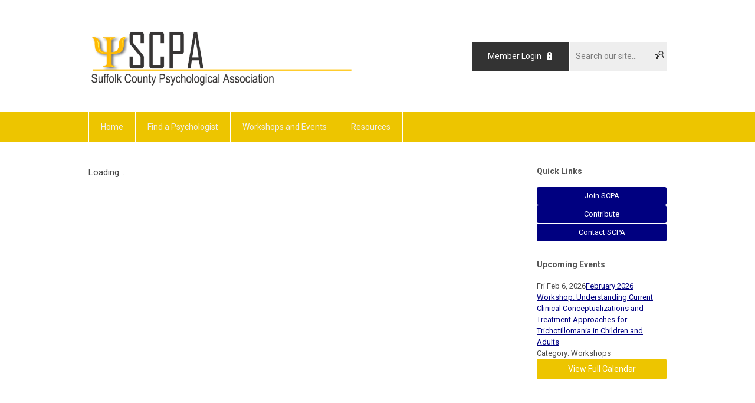

--- FILE ---
content_type: text/html; charset=utf-8
request_url: https://suffolkpsy.memberclicks.net/index.php?option=com_mcform&view=ngforms&id=2168715
body_size: 5812
content:
<!DOCTYPE html PUBLIC "-//W3C//DTD XHTML 1.0 Transitional//EN" "http://www.w3.org/TR/xhtml1/DTD/xhtml1-transitional.dtd">
<html xmlns="http://www.w3.org/1999/xhtml" xml:lang="en-us" lang="en-us" >
<head>
<link rel="stylesheet" href="https://cdn.icomoon.io/2584/MCFrontEnd/style-cf.css?p279bq">
<link href='https://fonts.googleapis.com/css?family=Roboto:400,700' rel='stylesheet' type='text/css'>
  <meta http-equiv="content-type" content="text/html; charset=utf-8" />
  <meta name="robots" content="index, follow" />
  <meta name="keywords" content="" />
  <meta name="description" content="" />
  <meta name="generator" content="MemberClicks Content Management System" />
  <meta name="viewport" content="width=device-width, initial-scale=1" />
  <title>Suffolk County Psychological Association</title>
  <link href="/templates/marietta-jt/favicon.ico" rel="shortcut icon" type="image/x-icon" />
  <style type="text/css">
    ::-webkit-input-placeholder {color:inherit; opacity: 0.6}
    :-moz-placeholder {color:inherit;opacity:0.6}
    ::-moz-placeholder {color:inherit;opacity:0.6}
    :-ms-input-placeholder {color:inherit; opacity: 0.6}
  </style>
  <link rel="stylesheet" href="/components/com_jevents/views/default/assets/css/new-jevents.css" type="text/css" />
  <script type="text/javascript" src="https://suffolkpsy.memberclicks.net/includes/js/jquery.min.js"></script>
  <script type="text/javascript" src="https://suffolkpsy.memberclicks.net/includes/js/jquery-migrate.min.js"></script>
  <script type="text/javascript">
    (function($){
      jQuery.fn.extend({
        live: function (event, callback) {
          if (this.selector) {
            jQuery(document).on(event, this.selector, callback);
          }
        },
        curCSS : function (element, attrib, val){
          $(element).css(attrib, val);
        }
      })
    })(jQuery);
  </script>
  <script type="text/javascript">jQuery.noConflict();</script>
  <script type="text/javascript" src="https://suffolkpsy.memberclicks.net/includes/js/jquery-ui-custom-elvn-fr.min.js"></script>
  <script type="text/javascript" src="https://suffolkpsy.memberclicks.net/includes/js/jQueryUIDialogInclude.js"></script>
  <script type="text/javascript" src="https://suffolkpsy.memberclicks.net/includes/js/jquery.dataTables.js"></script>
  <script type="text/javascript" src="https://suffolkpsy.memberclicks.net/includes/js/jquery.tablednd-0.5.js"></script>
  <script type="text/javascript" src="https://suffolkpsy.memberclicks.net/includes/js/json2.js"></script>
  <script type="text/javascript" src="/ui-v2/js/libs/underscore/underscore.js"></script>
  <link rel="stylesheet" href="https://suffolkpsy.memberclicks.net/includes/css/themes/base/ui.all.css" type="text/css" />
  <link rel="stylesheet" href="https://suffolkpsy.memberclicks.net/includes/css/jqueryui.css" type="text/css" />
  <link rel="stylesheet" href="https://suffolkpsy.memberclicks.net/includes/css/system-messages.css" type="text/css" />
  <script type="text/javascript" src="/plugins/system/mtupgrade/mootools.js"></script>
  <script type="text/javascript" src="/includes/js/joomla.javascript.js"></script>
  <script type='text/javascript'>
/*<![CDATA[*/
	var jax_live_site = 'https://suffolkpsy.memberclicks.net/index.php';
	var jax_site_type = '1.5';
	var jax_token_var = '2d76426286cce9f8aa7c62cd02a1a096';
/*]]>*/
</script><script type="text/javascript" src="https://suffolkpsy.memberclicks.net/plugins/system/pc_includes/ajax_1.3.js"></script>
  <link rel="stylesheet" href="/media/system/css/modal.css" type="text/css" />
  <script type="text/javascript" src="/media/system/js/modal.js"></script>
  <script type="text/javascript">
      window.addEvent("domready", function() {
          SqueezeBox.initialize({});
          $$("a.modal").each(function(el) {
              el.addEvent("click", function(e) {
                  new Event(e).stop();
                  SqueezeBox.fromElement(el);
              });
          });
      });
  </script>
  <script type="text/javascript">
    jQuery(document).ready(function() {
      var mcios = navigator.userAgent.toLowerCase().match(/(iphone|ipod|ipad)/);
      var supportsTouch = 'ontouchstart' in window || window.navigator.msMaxTouchPoints || navigator.userAgent.toLowerCase().match(/(iemobile)/);
      if (mcios) {
        jQuery('#bkg').addClass('mc-touch mc-ios');
      } else if (supportsTouch) {
        jQuery('#bkg').addClass('mc-touch non-ios');
      } else {
        jQuery('#bkg').addClass('mc-no-touch');
      }
      jQuery('#cToolbarNavList li:has(li)').addClass('parent');
    });
  </script>

<link rel="stylesheet" href="/templates/system/css/general.css" type="text/css"/>
<link rel="stylesheet" href="/jmc-assets/nivo-slider-css/nivo-slider.css" type="text/css" />
<link rel="stylesheet" href="/jmc-assets/nivo-slider-css/nivo-themes/mc01/mc01.css" type="text/css" />
<link rel="stylesheet" href="/jmc-assets/nivo-slider-css/nivo-themes/mc02/mc02.css" type="text/css" />
<link rel="stylesheet" href="/templates/marietta-jt/css/editor.css" type="text/css" />
<!--[if lte IE 8]>
    <link rel="stylesheet" type="text/css" href="/templates/marietta-jt/css/ie8.css" />
<![endif]-->
<script type="text/javascript" src="/jmc-assets/global-js/hoverIntent.js"></script>
<script type="text/javascript" src="/jmc-assets/global-js/jquery.nivo.slider.pack.js"></script>

<script type="text/javascript">
jQuery(function(){
    jQuery('.socnets ul > li > a > span').each(function() {
        var socnetText = jQuery(this).text().toLowerCase();
        jQuery(this).addClass('icon-'+socnetText);
        jQuery(this).parent('a').addClass(socnetText);
    });

    jQuery('a#menu-toggle').bind('click', function(){
            jQuery('#bkg').toggleClass('show-mobile');
    });

    jQuery('a#menu-toggle-x').bind('click', function(){
        jQuery('#bkg.show-mobile').toggleClass('show-mobile');
    });

    jQuery('div.site-overlay').bind('click',function(){
        jQuery('body.show-mobile').toggleClass('show-mobile');
    });

});
</script>
<script type="text/javascript">// <![CDATA[
jQuery(document).ready(function($) {
	$('#slider').nivoSlider({
        effect: 'fade', // Specify sets like: 'fold,fade,sliceDown'
        slices: 1, // For slice animations
        boxCols: 1, // For box animations
        boxRows: 1, // For box animations
        animSpeed: 500, // Slide transition speed
        pauseTime: 5000, // How long each slide will show
        startSlide: 0, // Set starting Slide (0 index)
        directionNav: false, // Next & Prev navigation
        directionNavHide: false, // Only show on hover
        controlNav: false, // 1,2,3... navigation
        controlNavThumbs: false, // Use thumbnails for Control Nav
        pauseOnHover: true, // Stop animation while hovering
        manualAdvance: false, // Force manual transitions
        prevText: 'Prev', // Prev directionNav text
        nextText: 'Next', // Next directionNav text
        randomStart: true, // Start on a random slide
        beforeChange: function(){}, // Triggers before a slide transition
        afterChange: function(){}, // Triggers after a slide transition
        slideshowEnd: function(){}, // Triggers after all slides have been shown
        lastSlide: function(){}, // Triggers when last slide is shown
        afterLoad: function(){} // Triggers when slider has loaded
    });
});
// ]]></script>
<!-- Google tag (gtag.js) --> <script async src="https://www.googletagmanager.com/gtag/js?id=G-676T2GGSH7"></script> <script> window.dataLayer = window.dataLayer || []; function gtag(){dataLayer.push(arguments);} gtag('js', new Date()); gtag('config', 'G-676T2GGSH7'); </script>
</head>
<body id="bkg">
    <div id="viewports">
        <div id="phone-landscape"></div>
        <div id="tablet-portrait"></div>
        <div id="tablet-landscape"></div>
    </div>
    <a id="menu-toggle-x" class="icon-menu-x"></a>
    <div class="mobile-menu-top modules-2">
                <div class="login-search-menu">		<div class="moduletable">
		            <a id='mcSimpleLogin' href='login'>Member Login</a>		</div>
			<div class="moduletable mc-search raw single-search">
		            <form action="/index.php?option=com_search" method="post" name="mod_search_form" class="mc-site-search-mod">
    <div class="search mc-search raw single-search">
		<input name="searchword" id="mod_search_searchword" alt="Search" class="inputbox inputbox mc-search raw single-search" type="text" size="20" value=""  placeholder="Search our site..."  onfocus="this.placeholder = ''" onblur="this.placeholder = 'Search our site...'" /><a href="#" class="test button mc-search raw single-search">Search</a>	</div>
	<input type="hidden" name="task"   value="search" />
	<input type="hidden" name="option" value="com_search" />
    <input type="hidden" name="2d76426286cce9f8aa7c62cd02a1a096" value="1" />
</form>
<script type="text/javascript">
	jQuery('form.mc-site-search-mod').find('a').click(function(e){
		e.preventDefault();
		var mcSiteSearchText = jQuery(this).closest('form.mc-site-search-mod').find('input.inputbox').val();
		if (mcSiteSearchText != ''){
			jQuery(this).closest('form.mc-site-search-mod').submit();
		}
	});
</script>
		</div>
	</div>
            </div>
    <div class="mobile-menu"><ul class="menu resp-menu"><li class="item1"><a href="https://suffolkpsy.memberclicks.net/"><span>Home</span></a></li><li class="parent item131"><span class="separator"><span>Find a Psychologist</span></span><ul><li class="item132"><a href="/search-our-database"><span>Search our Database</span></a></li><li class="parent item210"><span class="separator"><span>Getting Help</span></span><ul><li class="item143"><a href="/about-psychology-psychologists"><span>About Psychology/Psychologists</span></a></li><li class="item211"><a href="/how-to-find-the-right-psychologist"><span>How to Find the Right Psychologist</span></a></li><li class="item205"><a href="/affording-therapy"><span>Affording Therapy</span></a></li><li class="item206"><a href="/superbills"><span>Superbills</span></a></li></ul></li></ul></li><li class="parent item134"><span class="separator"><span>Workshops and Events</span></span><ul><li class="item196"><a href="/workshops-past-and-present"><span>Workshops - Past and Present</span></a></li><li class="item195"><a href="/self-study-workshops"><span>Self-Study Workshops</span></a></li></ul></li><li class="parent item135"><span class="separator"><span>Resources</span></span><ul><li class="parent item138"><span class="separator"><span>For the Public</span></span><ul><li class="item140"><a href="/emergency-resources"><span>Emergency Resources</span></a></li><li class="item141"><a href="/therapy-groups-resources"><span>Therapy Groups / Resources</span></a></li><li class="item145"><a href="/helpful-links"><span>Helpful Links</span></a></li><li class="item209"><a href="/child-mh-resources"><span>Child Mental Health Resources</span></a></li></ul></li><li class="parent item214"><span class="separator"><span>For Professionals</span></span><ul><li class="item167"><a href="/psychology-law"><span>Psychology &amp; Law</span></a></li><li class="item194"><a href="/resources-for-violence-in-schools"><span>Resources for Violence in Schools</span></a></li><li class="item165"><a href="/discussing-racial-issues"><span>Discussing Racial Issues</span></a></li><li class="item201"><a href="/dei"><span>Diversity, Equity, and Inclusion</span></a></li><li class="item142"><a href="/resources-for-school-psychologists"><span>Resources for School Psychologists</span></a></li><li class="item144"><a href="/resources-for-icd-10-use"><span>Resources for ICD-10 Use</span></a></li></ul></li><li class="parent item146"><span class="separator"><span>Media and Outreach</span></span><ul><li class="item147"><a href="/scpa-videocasts"><span>SCPA Videocasts</span></a></li><li class="item148"><a href="/media-room"><span>Media Room</span></a></li><li class="item190"><a href="/scpa-psychologists-in-the-media"><span>SCPA Psychologists in the Media</span></a></li></ul></li><li class="parent item149"><span class="separator"><span>About</span></span><ul><li class="item150"><a href="/join-scpa"><span>Join SCPA</span></a></li><li class="item151"><a href="/member-benefits"><span>Member Benefits</span></a></li><li class="item152"><a href="/about-scpa"><span>About SCPA</span></a></li><li class="item153"><a href="/scpa-board-members"><span>SCPA Board Members</span></a></li><li class="item207"><a href="/psychologist-of-the-year"><span>Psychologist of the Year</span></a></li><li class="item154"><a href="/contact-us"><span>Contact Us</span></a></li><li class="item155"><a href="/disclaimer"><span>Disclaimer</span></a></li></ul></li></ul></li></ul></div>
    <div class="mobile-menu-bottom"></div>
    <div class="site-container">
        <div class="site-overlay"></div>
                <div id="site-wrap">
            <div id="header">
                <div class="site-width">
                    <div class="mc-logo-link"><a href="/"><img style="margin: 0px 0px 0px 0px;" title="" src="/assets/site/logo-link.png" alt="" width="448" height="110" align="" /></a></div>
                                        <div class="login-search">		<div class="moduletable">
		            <a id='mcSimpleLogin' href='login'>Member Login</a>		</div>
			<div class="moduletable mc-search raw single-search">
		            <form action="/index.php?option=com_search" method="post" name="mod_search_form" class="mc-site-search-mod">
    <div class="search mc-search raw single-search">
		<input name="searchword" id="mod_search_searchword" alt="Search" class="inputbox inputbox mc-search raw single-search" type="text" size="20" value=""  placeholder="Search our site..."  onfocus="this.placeholder = ''" onblur="this.placeholder = 'Search our site...'" /><a href="#" class="test button mc-search raw single-search">Search</a>	</div>
	<input type="hidden" name="task"   value="search" />
	<input type="hidden" name="option" value="com_search" />
    <input type="hidden" name="2d76426286cce9f8aa7c62cd02a1a096" value="1" />
</form>
<script type="text/javascript">
	jQuery('form.mc-site-search-mod').find('a').click(function(e){
		e.preventDefault();
		var mcSiteSearchText = jQuery(this).closest('form.mc-site-search-mod').find('input.inputbox').val();
		if (mcSiteSearchText != ''){
			jQuery(this).closest('form.mc-site-search-mod').submit();
		}
	});
</script>
		</div>
	</div>
                                        <a id="menu-toggle" class="icon-menu"></a>
                    <div class="clarence"></div>
                </div>
            </div>
            <div id="primary-nav-container">
                <div class="site-width">
                    <div id="primary-menu"><ul class="menu resp-menu"><li class="item1"><a href="https://suffolkpsy.memberclicks.net/"><span>Home</span></a></li><li class="parent item131"><span class="separator"><span>Find a Psychologist</span></span><ul><li class="item132"><a href="/search-our-database"><span>Search our Database</span></a></li><li class="parent item210"><span class="separator"><span>Getting Help</span></span><ul><li class="item143"><a href="/about-psychology-psychologists"><span>About Psychology/Psychologists</span></a></li><li class="item211"><a href="/how-to-find-the-right-psychologist"><span>How to Find the Right Psychologist</span></a></li><li class="item205"><a href="/affording-therapy"><span>Affording Therapy</span></a></li><li class="item206"><a href="/superbills"><span>Superbills</span></a></li></ul></li></ul></li><li class="parent item134"><span class="separator"><span>Workshops and Events</span></span><ul><li class="item196"><a href="/workshops-past-and-present"><span>Workshops - Past and Present</span></a></li><li class="item195"><a href="/self-study-workshops"><span>Self-Study Workshops</span></a></li></ul></li><li class="parent item135"><span class="separator"><span>Resources</span></span><ul><li class="parent item138"><span class="separator"><span>For the Public</span></span><ul><li class="item140"><a href="/emergency-resources"><span>Emergency Resources</span></a></li><li class="item141"><a href="/therapy-groups-resources"><span>Therapy Groups / Resources</span></a></li><li class="item145"><a href="/helpful-links"><span>Helpful Links</span></a></li><li class="item209"><a href="/child-mh-resources"><span>Child Mental Health Resources</span></a></li></ul></li><li class="parent item214"><span class="separator"><span>For Professionals</span></span><ul><li class="item167"><a href="/psychology-law"><span>Psychology &amp; Law</span></a></li><li class="item194"><a href="/resources-for-violence-in-schools"><span>Resources for Violence in Schools</span></a></li><li class="item165"><a href="/discussing-racial-issues"><span>Discussing Racial Issues</span></a></li><li class="item201"><a href="/dei"><span>Diversity, Equity, and Inclusion</span></a></li><li class="item142"><a href="/resources-for-school-psychologists"><span>Resources for School Psychologists</span></a></li><li class="item144"><a href="/resources-for-icd-10-use"><span>Resources for ICD-10 Use</span></a></li></ul></li><li class="parent item146"><span class="separator"><span>Media and Outreach</span></span><ul><li class="item147"><a href="/scpa-videocasts"><span>SCPA Videocasts</span></a></li><li class="item148"><a href="/media-room"><span>Media Room</span></a></li><li class="item190"><a href="/scpa-psychologists-in-the-media"><span>SCPA Psychologists in the Media</span></a></li></ul></li><li class="parent item149"><span class="separator"><span>About</span></span><ul><li class="item150"><a href="/join-scpa"><span>Join SCPA</span></a></li><li class="item151"><a href="/member-benefits"><span>Member Benefits</span></a></li><li class="item152"><a href="/about-scpa"><span>About SCPA</span></a></li><li class="item153"><a href="/scpa-board-members"><span>SCPA Board Members</span></a></li><li class="item207"><a href="/psychologist-of-the-year"><span>Psychologist of the Year</span></a></li><li class="item154"><a href="/contact-us"><span>Contact Us</span></a></li><li class="item155"><a href="/disclaimer"><span>Disclaimer</span></a></li></ul></li></ul></li></ul></div>
                </div>
            </div>
                                                <div id="content-wrap" class="r-mid">
                            <div class="site-width">
                    <div id="content-padding">
                        <div id="jmc-message"></div>
                        <div id="component-wrap"><script>
	cl = function() { return console.log.apply( console, arguments ); };
			window._CURRENT_FORM_ID = 2168715;
				window._TIMEZONE_SETTING = 'America/New_York';
	window._ANGULAR_CAPTCHA_KEY = '6LcjbXgUAAAAAAcd97UygUjs3AK4SgmWznxcZP4V';
</script>
 
						<script>
						Raven.config( "https://effdba55734540e0950659068522c4cd@sentry.io/248036" ).install();
						Raven.setTagsContext({ 
							error_location: window.location.href,
							visitor : {
								id : "0",
								email : "",
								_displayName_ : ""
							},
							account: {
								id : "",
								name_: "Suffolk County Psychological Association",
								_orgId_ : "suffolkpsy"
							}
						});
					</script>		
				 
				<link href="https://fonts.googleapis.com/icon?family=Material+Icons" rel="stylesheet">
				<link href="/ui-forms/v1/public-v2/dist/styles.css" rel="stylesheet" />
				<script>
					_MAIN_PATH_ = "ui-forms/v1/public-v2";
					_ASSETS_PATH_ ="ui-forms/v1/public-v2/assets/";	
					cl = function() { return console.log.apply( console, arguments ); };
				</script>
				<mc-root>Loading...</mc-root>
                <script src="/ui-forms/v1/public-v2/dist/runtime.js"></script>
				<script src="/ui-forms/v1/public-v2/dist/polyfills.js"></script>
				<script src="/ui-forms/v1/public-v2/dist/main.js"></script>
</div>
                    </div>
                                        <div class="login-search side-bar">		<div class="moduletable">
		            <a id='mcSimpleLogin' href='login'>Member Login</a>		</div>
			<div class="moduletable mc-search raw single-search">
		            <form action="/index.php?option=com_search" method="post" name="mod_search_form" class="mc-site-search-mod">
    <div class="search mc-search raw single-search">
		<input name="searchword" id="mod_search_searchword" alt="Search" class="inputbox inputbox mc-search raw single-search" type="text" size="20" value=""  placeholder="Search our site..."  onfocus="this.placeholder = ''" onblur="this.placeholder = 'Search our site...'" /><a href="#" class="test button mc-search raw single-search">Search</a>	</div>
	<input type="hidden" name="task"   value="search" />
	<input type="hidden" name="option" value="com_search" />
    <input type="hidden" name="2d76426286cce9f8aa7c62cd02a1a096" value="1" />
</form>
<script type="text/javascript">
	jQuery('form.mc-site-search-mod').find('a').click(function(e){
		e.preventDefault();
		var mcSiteSearchText = jQuery(this).closest('form.mc-site-search-mod').find('input.inputbox').val();
		if (mcSiteSearchText != ''){
			jQuery(this).closest('form.mc-site-search-mod').submit();
		}
	});
</script>
		</div>
	</div>
                                                            <div id="right-bar" class="side-bar">		<div class="moduletable mc-button-list">
					<h3>Quick Links</h3>
		            <ul class="menu"><li class="item118"><a href="/join-scpa-1"><span>Join SCPA</span></a></li><li class="item119"><a href="/contribute"><span>Contribute</span></a></li><li class="item120"><a href="/contact-scpa"><span>Contact SCPA</span></a></li></ul>		</div>
			<div class="moduletable">
					<h3>Upcoming Events</h3>
		            <table class="mod_events_latest_table" width="100%" border="0" cellspacing="0" cellpadding="0" align="center"><tr class="jevrow0"><td class="mod_events_latest_first"><div class="mc-event-listing" style="border-color: #FFCC00 "><span class="mod_events_latest_date">Fri Feb 6, 2026</span><span class="mod_events_latest_content"><a href="/index.php?option=com_jevents&amp;task=icalrepeat.detail&amp;evid=171&amp;Itemid=115&amp;year=2026&amp;month=02&amp;day=06&amp;title=february-2026-workshop-understanding-current-clinical-conceptualizations-and-treatment-approaches-for-trichotillomania-in-children-and-adults&amp;uid=040b5169ec429fae265592af5ddfce0a" >February 2026 Workshop: Understanding Current Clinical Conceptualizations and Treatment Approaches for Trichotillomania in Children and Adults</a></span><div class="event-list-cat">Category: Workshops</div></div></td></tr>
</table>
<h6><a href="/index.php?option=com_jevents&amp;Itemid=115&amp;task=." >View Full Calendar</a></h6>		</div>
	</div>
                                    </div>
                <div class="clarence"></div>
            </div>
                    </div>
        <div id="footer">
            <div class="site-width">
                <div class="footer-info"><p><img style="margin: 0px 10px 0px 0px; float: left;" src="/assets/images/NYSED.jpg" alt="NYSED approved sponsor" width="225" /></p>
<p><span style="font-size: 16px;">Suffolk County Psychological Association is approved by the New York State Education Department to sponsor continuing education for psychologists. Suffolk County Psychological Association maintains responsibility for this program and its content.</span></p>
<p> </p>
<p> </p>
<p><span style="font-size: 16px;"><span>Phone:</span><span> (631) 623-0293<br /></span></span><span style="font-size: 16px;">Email: <a href="/cdn-cgi/l/email-protection" class="__cf_email__" data-cfemail="b1e2f2e1f09fd8dfc0c4d8c3c8f1d6dcd0d8dd9fd2dedc">[email&#160;protected]</a> or through our </span><a style="font-size: 16px;" title="" href="https://suffolkpsy.memberclicks.net/index.php?option=com_mcform&amp;view=ngforms&amp;id=2101755" target="_self">Contact Form</a></p>
<p style="padding-left: 180px;"> </p>
<p><span style="font-size: 16px;"><a title="" href="/index.php?option=com_mcdirectorysearch&amp;view=search&amp;id=2003420" target="_self">Find a Psychologist </a> |  <a title="" href="/join-scpa" target="_self">Join SCPA</a>  | <a title="" href="https://suffolkpsy.memberclicks.net/index.php?option=com_mcform&amp;view=ngforms&amp;id=2101755" target="_self">Contact</a></span></p>
<p> </p>
<p><span style="font-size: 16px;">© Copyright 2026 Suffolk County Psychological Association.  All rights reserved.</span></p>
<p><span style="font-size: 16px;"><a title="" href="/privacy-policy" target="_self">Privacy Policy</a></span></p></div>
                <div class="socnets"><ul class="menu" id="socnets"><li class="item110"><a href="https://www.facebook.com/suffolkpsych/" target="_blank"><span>Facebook</span></a></li><li class="item111"><a href="https://twitter.com/suffolkpsych" target="_blank"><span>Twitter</span></a></li><li class="item125"><a href="https://www.youtube.com/channel/UC9wgl1a7hw9NGRe-9kOUtoQ"><span>YouTube</span></a></li></ul></div>
                <a id="RTT" href="#">Back to top <span class="icon-arrow-up"></span></a>
                <div class="clarence"></div>
                <div id="pbmc-wrap">
                    <a id="pbmc" title="powered by MemberClicks" href="http://www.memberclicks.com/">powered by 
                        <span class="icon-mc-logomark"></span>
                        <span class="icon-mc-wordmark"></span>
                        <span class="mc-brand-container">MemberClicks</span>
                    </a>
                </div>
                <div class="clarence"></div>
            </div>
        </div>
    </div>
    <script data-cfasync="false" src="/cdn-cgi/scripts/5c5dd728/cloudflare-static/email-decode.min.js"></script><script type="text/javascript" src="/jmc-assets/global-js/mc-respond-v2.1.js"></script>
     <!-- inject global template body code -->
    
			<script type="text/javascript">
			document.write(unescape("%3Cscript src='https://ssl.google-analytics.com/ga.js' type='text/javascript'%3E%3C/script%3E"));
			</script>
			<script type="text/javascript">
			try {
			var pageTracker = _gat._getTracker("UA-214485889-1");
			pageTracker._trackPageview();
			} catch(err) {}</script>
			</body>
</html>